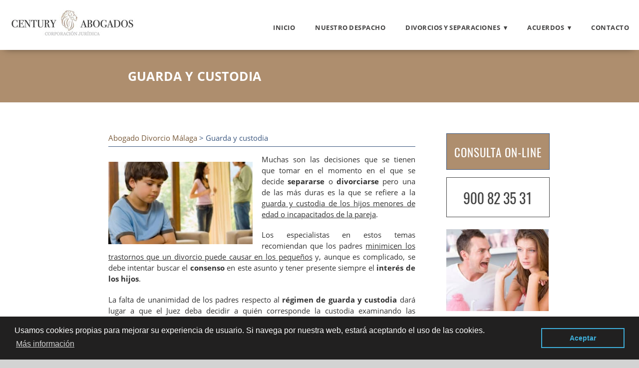

--- FILE ---
content_type: text/html; charset=UTF-8
request_url: https://www.divorciomalaga.es/guarda-y-custodia
body_size: 21792
content:
 
 
 

<!DOCTYPE HTML>
<html xmlns="https://www.w3.org/1999/xhtml"  lang="es" dir="ltr">
<head>
<!-- INCLUDE HEAD --><meta charset="UTF-8">
<meta name="viewport" content="width=device-width, initial-scale=1.0">
<meta name="MobileOptimized" content="width" />
<!-- INCLUDE COPYRIGHT 

AVISO DE COPYRIGHT DE SOCIALONCE MARKETING&INTERNET PARA TODOS LOS USUARIOS.
Queda rigurosamente prohibida, sin la autorización previa de SOCIALONCE MARKETING&INTERNET S.L. (titular del Copyright), 
bajo las sanciones establecidas por la legislación vigente, la reproducción total o parcial 
de su obra por cualquier medio o procedimiento,
digital o impreso, ya sea para uso personal o profesional.

FIN INCLUDE COPYRIGHT --><style> body {background-color: #D3D3D3;margin: 0px;-webkit-font-smoothing: antialiased;}a {text-decoration:none;color:#795a3a;}.posts-section a {color:#795a3a;}.posts-section a:hover {color: #787875;}.dark {color: #252525;}.container{height: auto;margin: auto;max-width: 100%;background: #f9f7f7;margin-top: 0;font-family: 'Open Sans', sans-serif;font-weight: 400;box-shadow: 0px 0px 10px rgba(0, 0, 0, 0.7);-moz-box-shadow: 0px 0px 10px rgba(0, 0, 0, 0.7);-webkit-box-shadow: 0px 0px 10px rgba(0, 0, 0, 0.7);}.container-white{height: auto;margin: auto;max-width: 100%;background: #fff;margin-top: 0;font-family: 'Open Sans', sans-serif;font-weight: 400;box-shadow: 0px 0px 10px rgba(0, 0, 0, 0.7);-moz-box-shadow: 0px 0px 10px rgba(0, 0, 0, 0.7);-webkit-box-shadow: 0px 0px 10px rgba(0, 0, 0, 0.7);}.i1 {color:#fff;font-size:20px;font-weight:bold;text-align:center;width:80%!important;max-width:30px;margin:auto;background:#3C5880;border-radius:50%;float:none;display:block;height:80%;max-height:23px;padding-top:7px;}.s2{width:14.6666%;margin:0 1% 0 1%;display:block;float:left;position:relative;text-align:center;}.s3{width:23%;margin:0 1% 0 1%;display:block;float:left;position:relative;}.s4{width:31.333%;margin:0 1% 0 1%;display:block;float:left;position:relative;}.s6{width:46%;margin:0 4% 0 0;display:block;float:left;position:relative;}.s6-map{width:46%;margin:0;display:block;float:right;position:relative;}.s9{width: 69%;margin: 0px 6% 0 0%;display: block;float: left;position: relative;font-size: 14.5px;line-height: 22px;}.s12{width:100%;margin:0 0 0 0;display:block;float:left;position:relative;}section{width:70%;margin: 40px 15% 0 15%;clear:both;float:left;}.section{width:70%;margin: 40px 15% 0 15%;clear:both;float:left;}section.last-section {padding-bottom: 60px;}.last-articles-section {margin-bottom: 40px;}.posts-section {margin: 0px 8%;width: 80%;float: left;clear: both;background:#fff;padding: 30px 2%;color: #313131;}.content{width:77%;margin:auto;}.content-main{width:97%;margin:auto;}.conten-t {padding:30px 5%;width:40%;margin:0;background:#222;height: 490px;}.conten-t2 {padding: 80px 4.5% 80px 5%;width:40%;margin:0;margin-left: 0.5%;background:#222;height: 270px;}.conten-title2 {color: #ffffff;font-size: 28px;background: none;text-align: left;font-family: 'Open Sans', sans-serif;text-transform: none;margin: 10px 0 20px 0;padding: 0px;font-weight: 500;line-height: 38px;}.conten-t2 p {color:#cccaca;padding-bottom: 15px;}.cien-t {width:50% ;margin:0;background:#222;height: 550px;}.tarjeta{background:#fff;margin:10px 0 20px 0;}.bloque-tarjeta{padding:20px 10%;}.extendido h2 {font-size: 32px!important;line-height: 42px;font-weight: 100;color: #583938;}.s9 ul li {padding: 20px 50px 20px 0px;border-bottom: 1px solid #d7d8d8;} .navigation {height: 100px;background: #fff;z-index:9999;box-shadow: 0 5px 15px -10px rgba(0, 0, 0, 0.8);}.fixed {position: fixed;top: 0;width: 100%;}.brand {position: absolute;padding-left: 20px;float: left;}.brand a img {max-height: 80px;max-width: 100%;padding-top: 0px;margin-top: 0;}.nav-container {max-width: 1300px;margin: 0 auto;padding-top: 20px;}nav {float: right;}nav ul {list-style: none;margin: 0;padding: 0;}nav ul li {position: relative;float: left;font-family: 'Open sans', sans-serif;text-transform: uppercase;font-size: 13px;font-weight: 600;letter-spacing: 0.5px;}nav ul li a {display: block;padding: 0 20px;line-height: 70px;color: #424141;text-decoration: none;}nav ul li a:hover{color: #ae8e6e;}nav ul li a:not(:only-child):after,nav ul li a:visited:not(:only-child):after {padding-left: 4px;content: " ▾";}nav ul li ul li {min-width: 320px;text-align: left;}nav ul li ul li a {padding: 15px;line-height: 20px;}.nav-dropdown {position: absolute;display: none;z-index: 1;margin-top: 10px;background: #fff;padding-top: 10px;padding-left: 8px;}.nav-mobile {display: none;position: absolute;top: 18px;right: 0;height: 70px;width: 70px;}@media only screen and (max-width: 1200px) {.nav-mobile {display: block;}nav {width: 100%;padding: 70px 0 15px;}nav ul {display: none;}nav ul li {float: none;}nav ul li a {padding: 15px;line-height: 20px;}nav ul li ul li a {padding-left: 30px;}.nav-dropdown {position: static;margin-top: 0px;padding-top: 0px;}ul.nav-list {padding-bottom: 15px;background: #fff;}}@media screen and (min-width: 1201px) {.nav-list {display: block!important;}}#nav-toggle {position: absolute;left: 18px;top: 22px;cursor: pointer;padding: 10px 35px 16px 0px;}#nav-toggle span,#nav-toggle span:before,#nav-toggle span:after {cursor: pointer;border-radius: 1px;height: 5px;width: 35px;background: #222;position: absolute;display: block;content: "";transition: all 300ms ease-in-out;}#nav-toggle span:before {top: -10px;}#nav-toggle span:after {bottom: -10px;}#nav-toggle.active span {background-color: transparent;}#nav-toggle.active span:before, #nav-toggle.active span:after {top: 0;}#nav-toggle.active span:before {transform: rotate(45deg);}#nav-toggle.active span:after {transform: rotate(-45deg);}.slider {width: 100%;margin: auto;overflow: hidden;min-height: 450px;background-color:#dddddd;background-image: url(https://www.divorciomalaga.es/img/fondo-web.jpg);}.slider-space {display: block;width: 100%!important;margin: 0;overflow: hidden;padding-top: 100px;}.slider-f{padding-top: 250px;width: 100%;margin: 0;height: 400px;padding-bottom: 50px;}#slider-text-center {max-width: 80%;margin: 0 auto;height: auto;}.elh1{font-size: 77px;color: #ffffff;text-align: center;font-weight: 500;line-height: 90px;margin: 0 auto;padding-bottom: 5px;text-shadow: 1px 5px 20px #232323;} .h2index {font-size: 32px!important; line-height: 42px; font-weight: 100; color: #583938; display: block; margin-block-start: 0.83em; margin-block-end: 0.83em; margin-inline-start: 0px; margin-inline-end: 0px;}.slogan{margin-top: 0px;font-size: 20px;color: #e08282;text-align: center;font-weight: 400;letter-spacing: 6px;text-transform: uppercase;padding-top: 10px;padding-bottom: 30px;} .icon-slider {padding-right: 8px;}.buttons-hero {width: 50%;margin: 0 auto;text-align: center;}.space-button {margin-right: 5%;}.slider-button, parallax-button {margin: 0 auto;text-align: center;} .s2 h3{font-size:15px;font-family: 'Open Sans', sans-serif;}.s2 h4{font-size:15px;font-family: 'Open Sans', sans-serif;}.s2 p{font-size:12px;text-align:left;}.s2 h1, .s2 h2, .s2 h3, .s2 h4{font-size: 18px;color: #333;font-family: 'Open Sans', sans-serif;text-align: left;font-weight: 400;padding-bottom: 3px;letter-spacing: 0.1px;line-height: 20px;}.s3 h1, .s3 h2, .s3 h3, .s3 h4{font-size: 20px;font-family: 'Open Sans', sans-serif;text-align: left;font-weight: 600;padding-bottom: 8px;letter-spacing: 0.1px;line-height: 26px;border-bottom: 1px solid #582927;}.s3 p{font-size: 13.4px;text-align: left;word-spacing: -1px;line-height: 20px;padding-bottom: 10px;height: 168px;overflow: hidden;}.s4 p{font-size: 13.4px;text-align: center;word-spacing: -1px;line-height: 20px;padding-bottom: 15px;width: 80%;margin: 0 auto;color: #404040;}.last-line-center{text-align-last: center;}.first-s3 {border-bottom: none!important;}.s4 h1, .s4 h2{color:#3C5880;font-family: 'Open Sans', sans-serif;padding-bottom:10px;}.last-articles {font-family: 'Open Sans', sans-serif;font-size: 22px!important;font-weight: 400!important;line-height: 26px!important;}.s6 p, ul li, .s12 p {font-size: 14.4px;text-align: justify;word-spacing: -1px;line-height: 24px;}.s9 ul {line-height:190%;}.s9 h2{color:#795a3a;font-family: 'Open Sans', sans-serif;text-transform: uppercase;}.s9 p{text-align: justify;font-family: 'Open Sans', sans-serif;font-weight: 400;font-size: 14.5px;line-height: 22px;padding-bottom: 5px;}.featured {color: #fff!important;background: #3C5880;padding: 15px 20px 15px 20px!important;margin: 0px 0px 10px 0px;}.p-contactar {color: #2f2f2f;font-family: 'Open Sans', sans-serif;margin: 20px 0 0px 0;letter-spacing: -0.2px;line-height: 28px;font-weight: bold;font-size: 22px;}.p-border {border-bottom: 1px dotted #939393;}.p-map {clear: both;margin-bottom: 30px;} .img-peq{width:100%;max-width:320px;height:170px;}.img-peq img{width:100%;}.img-sidebar img {width: 100%;}.img-sidebar img:hover{-webkit-filter: grayscale(100%);filter: grayscale(100%);}.img-peqx{width:100%;}.img-peqx:hover {-webkit-filter: grayscale(100%);filter: grayscale(100%);}.img-enanas{width:100%;max-width:200px;height:200px;}.img-enanas img{width:100%;}.img-inicio{width:100%;height:459.33px;}.img-inicio img{width:100%;}.img-entrada{width:100%;max-width:900px;max-height:400px;}.img-nueva{width:100%;max-height:265px;display: block;clear: none;margin: 20px 3% 35px 0;}.img-entrada img{width:100%;padding: 8px 0 8px 0;}.img-entrada-peq{width: 47% ;max-width: 350px;display: block;clear: none;margin:15px 3% 10px 0;float: left;}.img-peq-cuadrada{width:100%;max-width:320px;height:320px;}.img-peq-cuadrada img{width: 100%;border-bottom: 8px solid #3C5880;border-top-right-radius: 10px;border-top-left-radius: 10px;}.img-peq-cuadrada img:hover{-webkit-filter: grayscale(100%);filter: grayscale(100%);}.img-med{width:100%;max-width:450px;height:250px;}.img-med img{width:100%;}.img-peq-alargada{width:100%;max-width:640px;height:320px;}.img-peq-alargada img{width:100%;-webkit-border-radius: 15px;-moz-border-radius: 15px;border-radius: 15px;}.img-t{width:100%;height: 550px;overflow:hidden;}.img-t img{width:auto;height: 100%;}.img-inicio{width:100%;height: 430px;overflow:hidden;} .img-inicio img{width:auto;height: 100%;}.img-full-entrada {width: 100%;-webkit-border-radius: 15px;-moz-border-radius: 15px;border-radius: 15px;}.img-full-entrada:hover {-webkit-filter: grayscale(100%);filter: grayscale(100%);}.img-presupuesto {width:100%;}.img-presupuesto:hover{-webkit-filter: grayscale(100%);filter: grayscale(100%);}.tituloentrada {color: #ffffff;font-family: 'Open Sans', sans-serif;text-transform: uppercase;width: 80%;letter-spacing: 0.2px;margin-top: 100px;background-color: #ae8e6e;padding: 35px 0 35px 20%;font-weight: 600;font-size: 25px;line-height: 35px;}#latest-posts {padding-top: 12px;margin-top: 12px;}#latest-posts a {border-bottom: 0px dotted #ADABAB;font-family: 'Open Sans', sans-serif;letter-spacing: 0.2px;font-weight: 400;padding-top: 0px;padding-bottom: 2px;color: #000000;text-decoration: none;padding-right: 10px;background: url(https://www.divorciomalaga.es/img/arrow1.png) no-repeat;padding-left: 30px;background-position: 0%,left;}#latest-posts a:hover {color: #333333;}.blog-posts-list {width: 100%;margin-left: 0px;padding-left: 0px;list-style-type: none;}.blog-posts {letter-spacing: 0.2px;font-weight: 700;}.blog-posts h2 {border-bottom: 0px;}ul.blog-posts-list li {padding: 0px;}ul.blog-posts-list li a {text-decoration: none;color: #424242;background: url(https://www.divorciomalaga.es/img/arrow.png) no-repeat;padding-left: 30px;background-position: 0%,left;font-size: 15px;line-height: 20px;}.blog-posts-list li a:hover {color: #3C5880;}  .parpadeo {animation-name: parpadeo;animation-duration: 1s;animation-timing-function: linear;animation-iteration-count: infinite;-webkit-animation-name:parpadeo;-webkit-animation-duration: 1.3s;-webkit-animation-timing-function: linear;-webkit-animation-iteration-count: infinite;}@-moz-keyframes parpadeo {0% {opacity: 1.0;} 50% {opacity: 0.0;} 100% {opacity: 1.0;} }@-webkit-keyframes parpadeo {0% {opacity: 1.0;} 50% {opacity: 0.0;} 100% {opacity: 1.0;} }@keyframes parpadeo {0% {opacity: 1.0;} 50% {opacity: 0.0;} 100% {opacity: 1.0;} } .hvr-bounce-to-right {display: inline-block;vertical-align: middle;-webkit-transform: translateZ(0);transform: translateZ(0);box-shadow: 0 0 1px rgba(0, 0, 0, 0);-webkit-backface-visibility: hidden;backface-visibility: hidden;-moz-osx-font-smoothing: grayscale;position: relative;-webkit-transition-property: color;transition-property: color;-webkit-transition-duration: 0.5s;transition-duration: 0.5s;background: none;width: 100%;padding: 20px 0 17px 0;font-family: 'Oswald', sans-serif;text-transform: uppercase;font-size: 28px;text-align: center;text-decoration: none;border: 1px solid #464646;color: #464646!important;margin-bottom: 4px;}.hvr-bounce-to-right:before {content: "";position: absolute;z-index: -1;top: 0;left: 0;right: 0;bottom: 0;background: #464646 url(img/icon-telefono.png) no-repeat;background-position: 5% center;-webkit-transform: scaleX(0);transform: scaleX(0);-webkit-transform-origin: 0 50%;transform-origin: 0 50%;-webkit-transition-property: transform;transition-property: transform;-webkit-transition-duration: 0.5s;transition-duration: 0.5s;-webkit-transition-timing-function: ease-out;transition-timing-function: ease-out;}.hvr-bounce-to-right:hover, .hvr-bounce-to-right:focus, .hvr-bounce-to-right:active {color: #fff!important;}.hvr-bounce-to-right:hover:before, .hvr-bounce-to-right:focus:before, .hvr-bounce-to-right:active:before {-webkit-transform: scaleX(1);transform: scaleX(1);-webkit-transition-timing-function: cubic-bezier(0.52, 1.64, 0.37, 0.66);transition-timing-function: cubic-bezier(0.52, 1.64, 0.37, 0.66);} .hvr-rectangle-out {display: inline-block;vertical-align: middle;-webkit-transform: translateZ(0);transform: translateZ(0);-webkit-backface-visibility: hidden;backface-visibility: hidden;-moz-osx-font-smoothing: grayscale;position: relative;background: none;-webkit-transition-property: color;transition-property: color;-webkit-transition-duration: 0.3s;transition-duration: 0.3s;width: 45%;padding: 20px 0 17px 0;font-family: 'Oswald', sans-serif;text-transform: uppercase;color: #fff!important;font-size: 23px;letter-spacing: 1px;text-align: center;text-decoration: none;margin-top: 10px;border: 1px solid #fff;}.hvr-rectangle-out:before {content: "";position: absolute;z-index: -1;top: 0;left: 0;right: 0;bottom: 0;background: #fff;-webkit-transform: scale(0);transform: scale(0);-webkit-transition-property: transform;transition-property: transform;-webkit-transition-duration: 0.3s;transition-duration: 0.3s;-webkit-transition-timing-function: ease-out;transition-timing-function: ease-out;}.hvr-rectangle-out:hover, .hvr-rectangle-out:focus, .hvr-rectangle-out:active {color: #3C5880!important;}.hvr-rectangle-out:hover:before, .hvr-rectangle-out:focus:before, .hvr-rectangle-out:active:before {-webkit-transform: scale(1);transform: scale(1);}.hvr-rectangle-out-2 {display: inline-block;vertical-align: middle;-webkit-transform: translateZ(0);transform: translateZ(0);-webkit-backface-visibility: hidden;backface-visibility: hidden;-moz-osx-font-smoothing: grayscale;position: relative;background: #582927;-webkit-transition-property: color;transition-property: color;-webkit-transition-duration: 0.3s;transition-duration: 0.3s;width: 30%;padding: 20px 0 17px 0;font-family: 'Oswald', sans-serif;text-transform: uppercase;color: #fff!important;font-size: 23px;letter-spacing: 1px;text-align: center;text-decoration: none;margin-top: 40px;}.hvr-rectangle-out-2:before {content: "";position: absolute;z-index: -1;top: 0;left: 0;right: 0;bottom: 0;background: #fff;-webkit-transform: scale(0);transform: scale(0);-webkit-transition-property: transform;transition-property: transform;-webkit-transition-duration: 0.3s;transition-duration: 0.3s;-webkit-transition-timing-function: ease-out;transition-timing-function: ease-out;}.hvr-rectangle-out-2:hover, .hvr-rectangle-out-2:focus, .hvr-rectangle-out-2:active {color: #3C5880!important;}.hvr-rectangle-out-2:hover:before, .hvr-rectangle-out-2:focus:before, .hvr-rectangle-out-2:active:before {-webkit-transform: scale(1);transform: scale(1);} .hvr-rectangle-out-3 {display: inline-block;vertical-align: middle;-webkit-transform: translateZ(0);transform: translateZ(0);-webkit-backface-visibility: hidden;backface-visibility: hidden;-moz-osx-font-smoothing: grayscale;position: relative;background: #ae8e6e;-webkit-transition-property: color;transition-property: color;-webkit-transition-duration: 0.3s;transition-duration: 0.3s;width: 100%;padding: 20px 0 17px 0;font-family: 'Oswald', sans-serif;text-transform: uppercase;color: #fff!important;font-size: 23px;letter-spacing: 1px;text-align: center;text-decoration: none;margin: 15px 0px;border: 1px solid #3C5880;}.hvr-rectangle-out-3:before {content: "";position: absolute;z-index: -1;top: 0;left: 0;right: 0;bottom: 0;-webkit-transform: scale(0);transform: scale(0);-webkit-transition-property: transform;transition-property: transform;-webkit-transition-duration: 0.3s;transition-duration: 0.3s;-webkit-transition-timing-function: ease-out;transition-timing-function: ease-out;}.hvr-rectangle-out-3:hover, .hvr-rectangle-out-3:focus, .hvr-rectangle-out-3:active {color: #fff!important;background: #313131!important;border: 1px solid #313131!important;}.hvr-rectangle-out-3:hover:before, .hvr-rectangle-out-3:focus:before, .hvr-rectangle-out-3:active:before {-webkit-transform: scale(1);transform: scale(1);} .hvr-rectangle-menu {display: inline-block;-webkit-transform: translateZ(0);transform: translateZ(0);-webkit-backface-visibility: hidden;backface-visibility: hidden;-moz-osx-font-smoothing: grayscale;position: relative;-webkit-transition-property: color;transition-property: color;-webkit-transition-duration: 0.3s;transition-duration: 0.3s;width: 100%;padding: 18px 0 10px 0;font-family: 'Open Sans', sans-serif;text-transform: uppercase;text-decoration: none;margin-bottom: 10px;}div.effects-buttons a.hvr-rectangle-menu:nth-child(odd){background:#eee;}div.effects-buttons a.hvr-rectangle-menu:nth-child(even){background: #ddd;}.hvr-rectangle-menu:before {content: "";position: absolute;z-index: -1;top: 0;left: 0;right: 0;bottom: 0;background: #bbb;-webkit-transform: scale(0);transform: scale(0);-webkit-transition-property: transform;transition-property: transform;-webkit-transition-duration: 0.3s;transition-duration: 0.3s;-webkit-transition-timing-function: ease-out;transition-timing-function: ease-out;}.hvr-rectangle-menu:hover, .hvr-rectangle-menu:focus, .hvr-rectangle-menu:active {color: #3C5880!important;}.hvr-rectangle-menu:hover:before, .hvr-rectangle-menu:focus:before, .hvr-rectangle-menu:active:before {-webkit-transform: scale(1);transform: scale(1);}.hvr-rectangle-menu div{margin-left:20px;display:block;} .banner-image-background {display: flex;width:100%!important;margin:-22px 0 0 0!important;}.inicio {margin: 40px 15% 30px 15%;}.cien {display: block;width:100%!important;margin:0;overflow:hidden;}.cien h2{color: #fff;font-size: 40px;background: none;text-align: left;font-family: 'Open Sans', sans-serif;text-transform: none;margin: 5px 0 10px 0;padding: 25px 0;font-weight: 400;line-height: 48px;}.cien h3{color: #d6d5d5;font-size: 17px;text-align: left;font-family: 'Open Sans', sans-serif;font-weight: 500;}.cien h3 span{margin-right: 15px;font-size:22px;font-weight:800;color:#ae8e6e;}.cien p{color:#9e9e9e;}.dark-background {background: #2d2d2d!important;}.mini {width: 50%;margin:auto;margin-top: 15px;padding: 20px 0 17px 0;font-family: 'Open Sans', sans-serif;text-transform: uppercase;color: #ffffff!important;font-size: 18px;letter-spacing: 1px;text-align: center;text-decoration: none;}.sbanner{width:50%;padding:20px 25% 50px 25%;margin: 0px auto 20px auto;display:block;float:left;position:relative;background-color:#222;background-image: url(https://www.divorciomalaga.es/img/fondo-largo.jpg);text-align:center;}.sbanner-alternative{width:100%;padding:20px 0 20px 0;margin: 20px auto 10px auto;display:block;float:left;position:relative;background-color:#3C5880;background-image: url(https://www.divorciomalaga.es/img/banner-alternative.gif);text-align:center;}.sbannerio{color: #fff;font-size: 38px;font-weight: 600;line-height: 48px;padding-bottom: 20px;margin: 20px 0 0 0;font-family: 'Open Sans', sans-serif;}.sbanner-alternative h2{color:#fff;font-size:40px;margin-bottom:0;font-family: 'Open Sans', sans-serif;}.sbanner span, .sbanner-alternative span, .sbanner span, .sbanner-alternative span{color: #e0827b;font-size: 20px;font-weight: 400;font-family: 'Open Sans', sans-serif;margin: 0 auto;padding: 5px 0 20px 0;text-transform: uppercase;} .button-more-information {margin-top: 20px;height: 32px;text-align: left;}.button-telephone {margin-top: 20px;height: 32px;text-align: center;}.more-information {color: #fff;background: #ae8e6e;padding: 5px 10px 5px 10px;border-radius: 3px;font-family: 'Open Sans', sans-serif;font-size: 14px;font-weight: 400;text-decoration: none;letter-spacing: 0.5px;}.more-information:hover {color: #fff;background: #9e9e9e;}.telefonillo {color: #fff;background: #3C5880;padding: 5px 13px 5px 13px;border-radius: 3px;font-family: 'Open Sans', sans-serif;font-size: 24px;font-weight: 600;text-transform: uppercase;text-decoration: none;letter-spacing: 0.5px;}.telefonillo:hover {color: #fff;background: #2d2d2d;}.boton-circulos {padding-top: 8px;}  h2.h2lateral{font-size:18px;}.sidebar-right {}.sidebar-right p {height: auto!important;}ul.sidebar-list {width: 94%;text-align: left;margin: 0;padding: 0 0 0 6%;}.sidebar-list li {color: #ADABAB;border-bottom: 1px dotted #ADABAB;font-size: 17px;line-height: 22px;font-family: 'Open Sans', sans-serif;letter-spacing: 0.2px;font-weight: 400;padding-top: 5px;padding-bottom: 5px;list-style-type: square;}.sidebar-list li h3, .sidebar-list li h4 {text-align:left;border-bottom: 0px dotted #ADABAB;color: #ADABAB;font-size: 17px;font-family: 'Open Sans', sans-serif;font-weight: 400;padding-bottom: 1px;line-height: 1px;display:inline;}.sidebar-list li a {color: #333333;text-decoration: none;}.sidebar-list li a:hover {color: #3C5880;}.sidebar-right h2 {border-bottom: 1px dotted #3C5880;padding-bottom: 5px;margin-bottom: 5px;} .iconos-h2 {width:100%;float:left;display:block;}.effects-buttons h3 {font-size: 14px!important;color: #ae8e6e!important;text-align: left!important;margin: auto;font-weight: 500!important;border-bottom: none!important;}.effects-buttons h3:hover{color: #313131!important;}.effects-buttons p {font-size: 14px!important;color: #ae8e6e!important;text-align: left!important;margin: auto;font-weight: 500!important;border-bottom: none!important;}.effects-buttons p:hover{color: #313131!important;}.effects-buttons i{margin-right: 7px;float: left;margin-top: 5px;font-size: 16px;} footer {width: 76%;clear: both;background: #222;padding-left: 12%;padding-top: 80px;padding-bottom: 20px;padding-right: 12%;}footer h3 {text-align: center;color: #d4d2d2;font-family: 'Open Sans', sans-serif;text-transform: uppercase;font-weight: 300;font-size: 30px;margin-top: -10px;line-height: 40px;letter-spacing: 8px;padding-bottom: 20px;}footer .s3 h2 {color:#e2980a;font-family: 'Open Sans', sans-serif;text-transform: uppercase;}footer .s3 p {color: #d8d8d8;padding-top: 0px;margin-top: -14px;text-align: center;}footer .s3 h3 {color: #ffffff;letter-spacing: 0.5px;}footer .s3 h4 {color: #d2d0d0;letter-spacing: 0.5px;text-align: center;font-weight: 500;font-size: 16px;line-height: 26px;text-transform: uppercase;}#credits {width: 100%;text-align: center;padding-top: 30px;clear: both;}#credits a img{margin:10px;}address {color: #fffcfc;font-family: 'Open Sans', sans-serif;font-weight: 300;font-style: normal;font-size: 14px;}footer a {color: #ae8e6e;font-weight: 400;}footer a:hover {color: #fff;}.tlf-footer {font-size: 22px;font-weight: 700;letter-spacing: 0.5px;}  .go-top {position: fixed;bottom: 2em;right: 2em;text-decoration: none;color: #fff;font-size: 12px;padding: 1em;display: none;width: 40px;height: 40px;-moz-border-radius: 50%;-webkit-border-radius: 50%;border-radius: 50%;text-indent: -9999px;background: rgba(0, 0, 0, 0.3) url(https://www.divorciomalaga.es/img/up.png) no-repeat;background-position: center;}.go-top:hover {background-color: rgba(0, 0, 0, 0.6);}  .view {width: 100%;height: 200px;float: left;overflow: hidden;position: relative;text-align: center;cursor: pointer;margin: 20px 0 20px 0;}.view .mask, .view .content {width: 100%;height: 200px;position: absolute;overflow: hidden;top: 0;left: 0;}.view img {display: block;position: relative;width: 100%;}.view h2 {text-transform: uppercase;color: #fff;text-align: center;position: relative;font-size: 17px;padding: 5px;background: rgba(0, 0, 0, 0.8);}.view p {font-family: 'Oswald', sans-serif;font-style: normal;font-size: 14px;position: relative;padding: 0 10px 15px 10px;text-align: center;margin: 10px auto;height: auto;}.view a.info {display: inline-block;text-decoration: none;padding: 7px 14px;background: #ae8e6e!important;color: #fff;text-transform: uppercase;font-family: 'Oswald', sans-serif;font-size: 14px;}.view a.info:hover {box-shadow: 0 0 5px #474646!important;background: #636262!important;}.view-tenth img {transform: scaleY(1);transition: all 0.7s ease-in-out;}.view-tenth .mask {background-color: rgba(175, 174, 173, 0.3); transition: all 0.5s linear;opacity: 0;}.view-tenth h2{border-bottom: 1px solid rgba(0, 0, 0, 0.3);background: transparent;margin: 10px 10px 0px 10px;transform: scale(0);color: #333;transition: all 0.5s linear;opacity: 0;}.view-tenth p {color: #333;opacity: 0;transform: scale(0);transition: all 0.5s linear;}.view-tenth a.info {opacity: 0;transform: scale(0);transition: all 0.5s linear;}.view-tenth:hover img {transform: scale(10);opacity: 0;}.view-tenth:hover .mask {opacity: 1;} .view-tenth:hover h2, .view-tenth:hover p, .view-tenth:hover a.info {transform: scale(1);opacity: 1;} .parallax{background-color: #fff;width: 100%;padding: 20px 0 120px 0;display: block;margin: 0;clear: both;float: left;text-align: center;height: auto;}.head-parallax {color: #313131;font-family: 'Open Sans', sans-serif;font-size: 55px;font-weight: 400;padding: 5px 0 0 0;margin: auto;letter-spacing: -1px;line-height: 65px;max-width: 90%;}.cirulos-h3 {color: #3C5880;font-family: 'Open Sans', sans-serif;font-size: 25px;font-weight: 100;padding: 5px 0 50px 0;margin: auto;letter-spacing: -1px;line-height: 32px;max-width: 90%;}.img-parallax {height: 242px;width: 242px;-moz-border-radius: 50%;-webkit-border-radius: 50%;border-radius: 50%;overflow: hidden;z-index: 11;position: relative;margin:auto;}.img-parallax2 {height: 310px;width: 310px;-moz-border-radius: 50%;-webkit-border-radius: 50%;border-radius: 50%;overflow: hidden;z-index: 11;position: relative;margin: 25px auto 0px auto;}.down-70 {top:70px;}.img-parallax img {width:100%;}.content-parallax-h3 {color: #313131;font-size: 25px;font-weight: 400;font-family: 'Open Sans', sans-serif;border-bottom: 1px dotted #3C5880;padding-bottom: 2px;max-width: 80%;margin: auto;text-transform: uppercase;letter-spacing: -1px;}.content-parallax-p {padding: 10px 0 20px 0;line-height: 20px;color: #3f4040;max-width: 80%;text-align: center;margin: auto;font-size: 15px;}.elh2{color: #582927;font-family: 'Open Sans', sans-serif;padding-top: 10px;display: block;-webkit-margin-before: 0.83em;-webkit-margin-after: 0.53em;-webkit-margin-start: 0px;-webkit-margin-end: 0px;font-weight: 600;text-transform: uppercase;font-size: 20px;clear: both;}.separator {background-color: #3C5880;width: 15%;height: 4px;margin: 0 auto 13px auto;}@keyframes animationFrames{0% {transform: translate(-500px,0px) scaleY(1.00) ;}100% {transform: translate(0px,0px) scaleY(1.00) ;}}@-moz-keyframes animationFrames{0% {-moz-transform: translate(-500px,0px) scaleY(1.00) ;}100% {-moz-transform: translate(0px,0px) scaleY(1.00) ;}}@-webkit-keyframes animationFrames {0% {-webkit-transform: translate(-500px,0px) scaleY(1.00) ;}100% {-webkit-transform: translate(0px,0px) scaleY(1.00) ;}}@-o-keyframes animationFrames {0% {-o-transform: translate(-500px,0px) scaleY(1.00) ;}100% {-o-transform: translate(0px,0px) scaleY(1.00) ;}}@-ms-keyframes animationFrames {0% {-ms-transform: translate(-500px,0px) scaleY(1.00) ;}100% {-ms-transform: translate(0px,0px) scaleY(1.00) ;}}.animated {-webkit-animation-duration: 1s;animation-duration: 1s;-webkit-animation-fill-mode: both;animation-fill-mode: both;}.animated.infinite {-webkit-animation-iteration-count: infinite;animation-iteration-count: infinite;}.animated.hinge {-webkit-animation-duration: 2s;animation-duration: 2s;}.animated.flipOutX,.animated.flipOutY,.animated.bounceIn,.animated.bounceOut {-webkit-animation-duration: .75s;animation-duration: .75s;}@media screen and (max-width: 768px) {.wow{animation-name: none!important;visibility: visible!important;}#chat{display:none!important;}}.fadeInDown {-webkit-animation-name: fadeInDown; animation-name: fadeInDown;}@-webkit-keyframes fadeInDownBig {from {opacity: 0;-webkit-transform: translate3d(0, -2000px, 0);transform: translate3d(0, -2000px, 0);}to {opacity: 1;-webkit-transform: none;transform: none;}}@keyframes fadeInDownBig {from {opacity: 0;-webkit-transform: translate3d(0, -2000px, 0);transform: translate3d(0, -2000px, 0);}to {opacity: 1;-webkit-transform: none;transform: none;}}.fadeInDownBig {-webkit-animation-name: fadeInDownBig;animation-name: fadeInDownBig;}@-webkit-keyframes fadeInLeft {from {opacity: 0.5;-webkit-transform: translate3d(-100%, 0, 0);transform: translate3d(-100%, 0, 0);}to {opacity: 1;-webkit-transform: none;transform: none;}}@keyframes fadeInLeft {from {opacity: 0;-webkit-transform: translate3d(-100%, 0, 0);transform: translate3d(-100%, 0, 0);}to {opacity: 1;-webkit-transform: none;transform: none;}}.fadeInLeft {-webkit-animation-name: fadeInLeft;animation-name: fadeInLeft;}@-webkit-keyframes fadeInLeftBig {from {opacity: 0;-webkit-transform: translate3d(-2000px, 0, 0);transform: translate3d(-2000px, 0, 0);}to {opacity: 1;-webkit-transform: none;transform: none;}}@keyframes fadeInLeftBig {from {opacity: 0;-webkit-transform: translate3d(-2000px, 0, 0);transform: translate3d(-2000px, 0, 0);}to {opacity: 1;-webkit-transform: none;transform: none;}}.fadeInLeftBig {-webkit-animation-name: fadeInLeftBig;animation-name: fadeInLeftBig;}@-webkit-keyframes fadeInRight {from {opacity: 0;-webkit-transform: translate3d(100%, 0, 0);transform: translate3d(100%, 0, 0);}to {opacity: 1;-webkit-transform: none;transform: none;}}@keyframes fadeInRight {from {opacity: 0;-webkit-transform: translate3d(100%, 0, 0);transform: translate3d(100%, 0, 0);}to {opacity: 1;-webkit-transform: none;transform: none;}}.fadeInRight {-webkit-animation-name: fadeInRight;animation-name: fadeInRight;}@-webkit-keyframes fadeInRightBig {from {opacity: 0;-webkit-transform: translate3d(2000px, 0, 0);transform: translate3d(2000px, 0, 0);}to {opacity: 1;-webkit-transform: none;transform: none;}}@keyframes fadeInRightBig {from {opacity: 0;-webkit-transform: translate3d(2000px, 0, 0);transform: translate3d(2000px, 0, 0);}to {opacity: 1;-webkit-transform: none;transform: none;}}.fadeInRightBig {-webkit-animation-name: fadeInRightBig;animation-name: fadeInRightBig;}@-webkit-keyframes fadeInUp {from {opacity: 0;-webkit-transform: translate3d(0, 100%, 0);transform: translate3d(0, 100%, 0);}to {opacity: 1;-webkit-transform: none;transform: none;}}@keyframes fadeInUp {from {opacity: 0;-webkit-transform: translate3d(0, 100%, 0);transform: translate3d(0, 100%, 0);}to {opacity: 1;-webkit-transform: none;transform: none;}}.fadeInUp {-webkit-animation-name: fadeInUp;animation-name: fadeInUp;}@-webkit-keyframes fadeInUpBig {from {opacity: 0;-webkit-transform: translate3d(0, 2000px, 0);transform: translate3d(0, 2000px, 0);}to {opacity: 1;-webkit-transform: none;transform: none;}}@keyframes fadeInUpBig {from {opacity: 0;-webkit-transform: translate3d(0, 2000px, 0);transform: translate3d(0, 2000px, 0);}to {opacity: 1;-webkit-transform: none;transform: none;}}.fadeInUpBig {-webkit-animation-name: fadeInUpBig;animation-name: fadeInUpBig;}@keyframes bounce {from, 20%, 53%, 80%, to {-webkit-animation-timing-function: cubic-bezier(0.215, 0.610, 0.355, 1.000);animation-timing-function: cubic-bezier(0.215, 0.610, 0.355, 1.000);-webkit-transform: translate3d(0,0,0);transform: translate3d(0,0,0);}40%, 43% {-webkit-animation-timing-function: cubic-bezier(0.755, 0.050, 0.855, 0.060);animation-timing-function: cubic-bezier(0.755, 0.050, 0.855, 0.060);-webkit-transform: translate3d(0, -30px, 0);transform: translate3d(0, -30px, 0);}70% {-webkit-animation-timing-function: cubic-bezier(0.755, 0.050, 0.855, 0.060);animation-timing-function: cubic-bezier(0.755, 0.050, 0.855, 0.060);-webkit-transform: translate3d(0, -15px, 0);transform: translate3d(0, -15px, 0);}90% {-webkit-transform: translate3d(0,-4px,0);transform: translate3d(0,-4px,0);}}.bounce {-webkit-animation-name: bounce;animation-name: bounce;-webkit-transform-origin: center bottom;transform-origin: center bottom;}@-webkit-keyframes bounceIn {from, 20%, 40%, 60%, 80%, to {-webkit-animation-timing-function: cubic-bezier(0.215, 0.610, 0.355, 1.000);animation-timing-function: cubic-bezier(0.215, 0.610, 0.355, 1.000);}0% {opacity: 0;-webkit-transform: scale3d(.3, .3, .3);transform: scale3d(.3, .3, .3);}20% {-webkit-transform: scale3d(1.1, 1.1, 1.1);transform: scale3d(1.1, 1.1, 1.1);}40% {-webkit-transform: scale3d(.9, .9, .9);transform: scale3d(.9, .9, .9);}60% {opacity: 1;-webkit-transform: scale3d(1.03, 1.03, 1.03);transform: scale3d(1.03, 1.03, 1.03);}80% {-webkit-transform: scale3d(.97, .97, .97);transform: scale3d(.97, .97, .97);}to {opacity: 1;-webkit-transform: scale3d(1, 1, 1);transform: scale3d(1, 1, 1);}}@keyframes bounceIn {from, 20%, 40%, 60%, 80%, to {-webkit-animation-timing-function: cubic-bezier(0.215, 0.610, 0.355, 1.000);animation-timing-function: cubic-bezier(0.215, 0.610, 0.355, 1.000);}0% {opacity: 0;-webkit-transform: scale3d(.3, .3, .3);transform: scale3d(.3, .3, .3);}20% {-webkit-transform: scale3d(1.1, 1.1, 1.1);transform: scale3d(1.1, 1.1, 1.1);}40% {-webkit-transform: scale3d(.9, .9, .9);transform: scale3d(.9, .9, .9);}60% {opacity: 1;-webkit-transform: scale3d(1.03, 1.03, 1.03);transform: scale3d(1.03, 1.03, 1.03);}80% {-webkit-transform: scale3d(.97, .97, .97);transform: scale3d(.97, .97, .97);}to {opacity: 1;-webkit-transform: scale3d(1, 1, 1);transform: scale3d(1, 1, 1);}}.bounceIn {-webkit-animation-name: bounceIn;animation-name: bounceIn;}@keyframes flipInY {from {-webkit-transform: perspective(400px) rotate3d(0, 1, 0, 90deg);transform: perspective(400px) rotate3d(0, 1, 0, 90deg);-webkit-animation-timing-function: ease-in;animation-timing-function: ease-in;opacity: 0;}40% {-webkit-transform: perspective(400px) rotate3d(0, 1, 0, -20deg);transform: perspective(400px) rotate3d(0, 1, 0, -20deg);-webkit-animation-timing-function: ease-in;animation-timing-function: ease-in;}60% {-webkit-transform: perspective(400px) rotate3d(0, 1, 0, 10deg);transform: perspective(400px) rotate3d(0, 1, 0, 10deg);opacity: 1;}80% {-webkit-transform: perspective(400px) rotate3d(0, 1, 0, -5deg);transform: perspective(400px) rotate3d(0, 1, 0, -5deg);}to {-webkit-transform: perspective(400px);transform: perspective(400px);}}.flipInY {-webkit-backface-visibility: visible!important;backface-visibility: visible!important;-webkit-animation-name: flipInY;animation-name: flipInY;}.global_scroll_1 {height: 100px;width: 99.7%;border: 1px solid #ddd;background: #ffffff;overflow-y: scroll;}.mensajes_scroll_1 {height: auto;}.texto_scroll_1 {padding:4px;background:#fff;border-bottom: 1px solid #ddd;}.texto_scroll_1 h3 {border-bottom: 0px solid #ddd;padding:0 0 0 0;margin:0 0 0 0;}.texto_scroll_1 a{border-bottom:0px;}.global_scroll_2 {height: 900px;width: 99.7%;border: 0px solid #ddd;background: #ffffff;overflow-y: scroll;}.mensajes_scroll_2 {height: auto;}.texto_scroll_2 {padding:4px;background:#fff;}.texto_scroll_2 h2 {padding-top:0px;background:#fff;border-bottom: 1px solid #ddd;}.global_scroll_3 {height: 800px;width: 99.7%;border: 0px solid #ddd;background: #ffffff;overflow-y: scroll;}.mensajes_scroll_3 {height: auto;}.texto_scroll_3 {padding:4px;background:#fff;}.texto_scroll_3 h3 {padding-top:0px;background:#fff;border-bottom: 1px solid #ddd;}.cc-window{opacity:1;transition:opacity 1s ease}.cc-window.cc-invisible{opacity:0}.cc-animate.cc-revoke{transition:transform 1s ease}.cc-animate.cc-revoke.cc-top{transform:translateY(-2em)}.cc-animate.cc-revoke.cc-bottom{transform:translateY(2em)}.cc-animate.cc-revoke.cc-active.cc-bottom,.cc-animate.cc-revoke.cc-active.cc-top,.cc-revoke:hover{transform:translateY(0)}.cc-grower{max-height:0;overflow:hidden;transition:max-height 1s}.cc-link,.cc-revoke:hover{text-decoration:underline}.cc-revoke,.cc-window{position:fixed;overflow:hidden;box-sizing:border-box;font-family:Helvetica,Calibri,Arial,sans-serif;font-size:16px;line-height:1.5em;display:-ms-flexbox;display:flex;-ms-flex-wrap:nowrap;flex-wrap:nowrap;z-index:9999}.cc-window.cc-static{position:static}.cc-window.cc-floating{padding:2em;max-width:24em;-ms-flex-direction:column;flex-direction:column}.cc-window.cc-banner{padding:1em 1.8em;width:100%;-ms-flex-direction:row;flex-direction:row}.cc-revoke{padding:.5em}.cc-header{font-size:18px;font-weight:700}.cc-btn,.cc-close,.cc-link,.cc-revoke{cursor:pointer}.cc-link{opacity:.8;display:inline-block;padding:.2em}.cc-link:hover{opacity:1}.cc-link:active,.cc-link:visited{color:initial}.cc-btn{display:block;padding:.4em .8em;font-size:.9em;font-weight:700;border-width:2px;border-style:solid;text-align:center;white-space:nowrap}.cc-banner .cc-btn:last-child{min-width:140px}.cc-highlight .cc-btn:first-child{background-color:transparent;border-color:transparent}.cc-highlight .cc-btn:first-child:focus,.cc-highlight .cc-btn:first-child:hover{background-color:transparent;text-decoration:underline}.cc-close{display:block;position:absolute;top:.5em;right:.5em;font-size:1.6em;opacity:.9;line-height:.75}.cc-close:focus,.cc-close:hover{opacity:1}.cc-revoke.cc-top{top:0;left:3em;border-bottom-left-radius:.5em;border-bottom-right-radius:.5em}.cc-revoke.cc-bottom{bottom:0;left:3em;border-top-left-radius:.5em;border-top-right-radius:.5em}.cc-revoke.cc-left{left:3em;right:unset}.cc-revoke.cc-right{right:3em;left:unset}.cc-top{top:1em}.cc-left{left:1em}.cc-right{right:1em}.cc-bottom{bottom:1em}.cc-floating>.cc-link{margin-bottom:1em}.cc-floating .cc-message{display:block;margin-bottom:1em}.cc-window.cc-floating .cc-compliance{-ms-flex:1;flex:1}.cc-window.cc-banner{-ms-flex-align:center;align-items:center}.cc-banner.cc-top{left:0;right:0;top:0}.cc-banner.cc-bottom{left:0;right:0;bottom:0}.cc-banner .cc-message{-ms-flex:1;flex:1}.cc-compliance{display:-ms-flexbox;display:flex;-ms-flex-align:center;align-items:center;-ms-flex-line-pack:justify;align-content:space-between}.cc-compliance>.cc-btn{-ms-flex:1;flex:1}.cc-btn+.cc-btn{margin-left:.5em}@media print{.cc-revoke,.cc-window{display:none}}@media screen and (max-width:900px){.cc-btn{white-space:normal}}@media screen and (max-width:414px) and (orientation:portrait),screen and (max-width:736px) and (orientation:landscape){.cc-window.cc-top{top:0}.cc-window.cc-bottom{bottom:0}.cc-window.cc-banner,.cc-window.cc-left,.cc-window.cc-right{left:0;right:0}.cc-window.cc-banner{-ms-flex-direction:column;flex-direction:column}.cc-window.cc-banner .cc-compliance{-ms-flex:1;flex:1}.cc-window.cc-floating{max-width:none}.cc-window .cc-message{margin-bottom:1em}.cc-window.cc-banner{-ms-flex-align:unset;align-items:unset}}.cc-floating.cc-theme-classic{padding:1.2em;border-radius:5px}.cc-floating.cc-type-info.cc-theme-classic .cc-compliance{text-align:center;display:inline;-ms-flex:none;flex:none}.cc-theme-classic .cc-btn{border-radius:5px}.cc-theme-classic .cc-btn:last-child{min-width:140px}.cc-floating.cc-type-info.cc-theme-classic .cc-btn{display:inline-block}.cc-theme-edgeless.cc-window{padding:0}.cc-floating.cc-theme-edgeless .cc-message{margin:2em 2em 1.5em}.cc-banner.cc-theme-edgeless .cc-btn{margin:0;padding:.8em 1.8em;height:100%}.cc-banner.cc-theme-edgeless .cc-message{margin-left:1em}.cc-floating.cc-theme-edgeless .cc-btn+.cc-btn{margin-left:0}@media all and (max-width:520px){.cien-t {width: 100%!important;margin: 0!important;height: 200px!important;}.cien h2 {color: #fff;font-size: 30px;background: none;text-align: left;font-family: 'Open Sans', sans-serif;text-transform: none;margin: -20px 0 10px 0;padding: 25px 0;font-weight: 400;line-height: 38px;}.section {width: 98%;margin: 20px 1%;clear: both;float: left;}.conten-t {width:90%!important;margin:0!important;height:auto!important;} .conten-t2 {width: 90%!important;margin: 0!important;height: auto!important;padding-top: 10px;padding-bottom: 30px;}.inicio {margin:auto!important;float:none;}.slider-f {width: 100%!important;padding: 150px 0 0 0!important;margin: 0 auto;text-align: center;}.img-parallax2 {margin-top:55px;}section.last-section {padding-bottom: 0px;margin-top: 2px;}.content {width: 100%;margin: auto;}.s9 p {text-align: left;font-family: 'Open Sans', sans-serif;font-weight: 400;font-size: 16px;line-height: 26px;padding-bottom: 5px;color: #454444;}.head-parallax {color: #313131;font-family: 'Open Sans', sans-serif;font-size: 35px!important;font-weight: 400;padding: 5px 0 0 0;margin: auto;letter-spacing: -1px;line-height: 45px!important;max-width: 90%;}.down-70 {top:0px!important;}.partido {display:none!important;}footer h3 {text-align: center;color: #d4d2d2;font-family: 'Open Sans', sans-serif;text-transform: uppercase;font-weight: 300;font-size: 20px;margin-top: -10px;line-height: 30px;letter-spacing: 8px;padding-bottom: 20px;}#slider-text-center {max-width: 100%;margin: 0 auto;height: auto;}.img-inicio {height: auto!important;}.img-inicio img {width:100%!important;height: auto!important;}.img-t img {width:100%!important;height: auto!important;}.cien h2 {font-size:24px;}section {width:96%;margin: 40px 2% 0 2%;} iframe{float:none;width: 100%;margin-bottom: 20px;}.sbanner {width: 100%!important;padding: 20px 5% 60px 5%!important;}.sbannerio {color: #fff;font-size: 24px;font-weight: 500;line-height: 32px;padding-bottom: 20px;margin: 20px 0 0 0;font-family: 'Open Sans', sans-serif;}.sbanner span, .sbanner-alternative span, .sbanner span, .sbanner-alternative span {color: #e0827b;font-size: 16px;font-weight: 400;font-family: 'Open Sans', sans-serif;margin: 0 auto;padding: 5px 0 20px 0;text-transform: uppercase;}.partido{display:block!important;width:100%!important;margin:0!important;}.elh1 {font-size: 40px;color: #ffffff;text-align: center;font-weight: 600;line-height: 48px;margin: 0 auto;padding-bottom: 5px;text-shadow: 1px 5px 20px #232323;text-transform: uppercase;}.slogan {margin-top: 0px;font-size: 22px;color: #e0827b;text-align: center;font-weight: 400;letter-spacing: 1px;text-transform: uppercase;padding: 10px 20px;line-height: 28px;}.hvr-rectangle-out {display: inline-block;vertical-align: middle;-webkit-transform: translateZ(0);transform: translateZ(0);-webkit-backface-visibility: hidden;backface-visibility: hidden;-moz-osx-font-smoothing: grayscale;position: relative;background: none;-webkit-transition-property: color;transition-property: color;-webkit-transition-duration: 0.3s;transition-duration: 0.3s;width: 80%;padding: 15px 5px 15px 5px;font-family: 'Oswald', sans-serif;text-transform: uppercase;color: #fff!important;font-size: 28px;text-align: center;text-decoration: none;margin-top: 10px;border: 1px solid #fff;letter-spacing: 0.5px;}.space-button {margin-right: 0px!important;margin-bottom:20px;}.hvr-rectangle-out-2 {display: inline-block;vertical-align: middle;-webkit-transform: translateZ(0);transform: translateZ(0);-webkit-backface-visibility: hidden;backface-visibility: hidden;-moz-osx-font-smoothing: grayscale;position: relative;background: #582927;-webkit-transition-property: color;transition-property: color;-webkit-transition-duration: 0.3s;transition-duration: 0.3s;width: 100%;padding: 20px 0 17px 0;font-family: 'Oswald', sans-serif;text-transform: uppercase;color: #fff!important;font-size: 23px;letter-spacing: 1px;text-align: center;text-decoration: none;margin-top: 40px;border: 1px solid #3C5880;}.buttons-hero {width: 100%;margin: 0 auto;text-align: center;}.s2{width:98%;}.s3 p{font-size: 14px;line-height: 22px;}.s3 h1, .s3 h2{font-size:25px;}.s3{width:98%;}.s3 .img-peqx{display:none;}.s3 .img-peq2{display:block;}.s4{width:98%;}.s6{width:98%;}.s6-map {width: 98%;float: left;}.s9{width:98%;}.banner-presupuesto{display: none}.banner-image-background {margin-top: 0px;} .sidebar-right {margin-top: 0px;}.view {display: none;}.effects-buttons {padding-top: 30px;}.tituloentrada {width: 100%;padding-left: 0px!important;text-align: center;font-size: 20px;line-height: 26px;}.mini {width: 100%!important;}.parallax {margin-top: 0px!important;}.img-parallax {margin-top: 20px!important;}.lbox > #form-background {width: 80%!important;max-height: 450px!important;padding: 45px 25px 0px 25px!important;margin-top: 100px!important;}} @media all and (max-width: 1306px) {.content {width: 97%;margin: auto;}.posts-section {margin: 0px 5%;width: 90%;float: left;clear: both;background: #fff;padding: 30px 2%;color: #313131;}.sidebar-right h2 {border-bottom: 1px dotted #3C5880;padding-bottom: 5px;margin-bottom: 5px;font-size: 18px;}}@media (min-width: 1223px) and (max-width: 1848px) {.content {width: 87%;margin: auto;}.posts-section {margin: 0px 10%;width: 80%;float: left;clear: both;background: #fff;padding: 30px 2%;color: #313131;}.sidebar-right h2 {border-bottom: 1px dotted #3C5880;padding-bottom: 5px;margin-bottom: 5px;font-size: 18px;}}@media (min-width: 1200px) and (max-width: 1638px) {.cien p {color: #9e9e9e;height: 60px;overflow: hidden;padding-bottom: 10px;}.cien h3 {color: #d6d5d5;font-size: 12px;text-align: left;font-family: 'Open Sans', sans-serif;font-weight: 600;}}@media (min-width: 768px) and (max-width: 1199px){.cien-t {width: 100%!important;margin: 0!important;height: 200px!important;}.cien h2 {color: #fff;font-size: 30px;background: none;text-align: left;font-family: 'Open Sans', sans-serif;text-transform: none;margin: -20px 0 10px 0;padding: 25px 0;font-weight: 400;line-height: 38px;}.section {width: 98%;margin: 20px 1%;clear: both;float: left;}.conten-t {width:90%!important;margin:0!important;height:auto!important;} .conten-t2 {width: 90%!important;margin: 0!important;height: auto!important;padding-top: 10px;padding-bottom: 30px;}.inicio {margin:auto!important;float:none;}.slider-f {width: 100%!important;padding: 150px 0 0 0!important;margin: 0 auto;text-align: center;}.img-parallax2 {margin-top:55px;}section.last-section {padding-bottom: 0px;margin-top: 2px;}.content {width: 100%;margin: auto;}.s9 p {text-align: left;font-family: 'Open Sans', sans-serif;font-weight: 400;font-size: 16px;line-height: 26px;padding-bottom: 5px;color: #454444;}.head-parallax {color: #313131;font-family: 'Open Sans', sans-serif;font-size: 35px!important;font-weight: 400;padding: 5px 0 0 0;margin: auto;letter-spacing: -1px;line-height: 45px!important;max-width: 90%;}.down-70 {top:0px!important;}.partido {display:none!important;}footer h3 {text-align: center;color: #d4d2d2;font-family: 'Open Sans', sans-serif;text-transform: uppercase;font-weight: 300;font-size: 20px;margin-top: -10px;line-height: 30px;letter-spacing: 8px;padding-bottom: 20px;}#slider-text-center {max-width: 100%;margin: 0 auto;height: auto;}.img-inicio {height: auto!important;}.img-inicio img {width:100%!important;height: auto!important;}.img-t img {width:100%!important;height: auto!important;}.cien h2 {font-size:24px;}section {width:96%;margin: 40px 2% 0 2%;} iframe{float:none;width: 100%;margin-bottom: 20px;}.sbanner {width: 100%!important;padding: 20px 5% 60px 5%!important;}.sbannerio {color: #fff;font-size: 24px;font-weight: 500;line-height: 32px;padding-bottom: 20px;margin: 20px 0 0 0;font-family: 'Open Sans', sans-serif;}.sbanner span, .sbanner-alternative span, .sbanner span, .sbanner-alternative span {color: #e0827b;font-size: 16px;font-weight: 400;font-family: 'Open Sans', sans-serif;margin: 0 auto;padding: 5px 0 20px 0;text-transform: uppercase;}.partido{display:block!important;width:100%!important;margin:0!important;}.elh1 {font-size: 40px;color: #ffffff;text-align: center;font-weight: 600;line-height: 48px;margin: 0 auto;padding-bottom: 5px;text-shadow: 1px 5px 20px #232323;text-transform: uppercase;}.slogan {margin-top: 0px;font-size: 22px;color: #e0827b;text-align: center;font-weight: 400;letter-spacing: 1px;text-transform: uppercase;padding: 10px 20px;line-height: 28px;}.hvr-rectangle-out {display: inline-block;vertical-align: middle;-webkit-transform: translateZ(0);transform: translateZ(0);-webkit-backface-visibility: hidden;backface-visibility: hidden;-moz-osx-font-smoothing: grayscale;position: relative;background: none;-webkit-transition-property: color;transition-property: color;-webkit-transition-duration: 0.3s;transition-duration: 0.3s;width: 50%;padding: 15px 5px 15px 5px;font-family: 'Oswald', sans-serif;text-transform: uppercase;color: #fff!important;font-size: 20px;text-align: center;text-decoration: none;margin-top: 10px;border: 1px solid #fff;letter-spacing: 0.5px;}.space-button {margin-right: 0px!important;}.hvr-rectangle-out-2 {display: inline-block;vertical-align: middle;-webkit-transform: translateZ(0);transform: translateZ(0);-webkit-backface-visibility: hidden;backface-visibility: hidden;-moz-osx-font-smoothing: grayscale;position: relative;background: #582927;-webkit-transition-property: color;transition-property: color;-webkit-transition-duration: 0.3s;transition-duration: 0.3s;width: 50%;padding: 20px 0 17px 0;font-family: 'Oswald', sans-serif;text-transform: uppercase;color: #fff!important;font-size: 23px;letter-spacing: 1px;text-align: center;text-decoration: none;margin-top: 40px;border: 1px solid #3C5880;}.buttons-hero {width: 100%;margin: 0 auto;text-align: center;}.s2{width:98%;}.s3 p{font-size: 14px;line-height: 22px;}.s3 h1, .s3 h2{font-size:25px;}.s3{width:48%;}.s3 .img-peqx{display:none;}.s3 .img-peq2{display:block;}.s4{width:98%;}.s6{width:98%;}.s6-map {width: 98%;float: left;}.s9{width:98%;}.banner-presupuesto{display: none}.banner-image-background {margin-top: 0px;} .sidebar-right {margin-top: 0px;width: 98%;}.view {display: none;}.effects-buttons {padding-top: 30px;}.tituloentrada {width: 100%;padding-left: 0px!important;text-align: center;font-size: 20px;line-height: 26px;}.mini {width: 100%!important;}.parallax {margin-top: 0px!important;}.img-parallax {margin-top: 20px!important;}} @media (min-width: 521px) and (max-width: 767px) {.cien-t {width: 100%!important;margin: 0!important;height: 200px!important;}.cien h2 {color: #fff;font-size: 30px;background: none;text-align: left;font-family: 'Open Sans', sans-serif;text-transform: none;margin: -20px 0 10px 0;padding: 25px 0;font-weight: 400;line-height: 38px;}.section {width: 98%;margin: 20px 1%;clear: both;float: left;}.conten-t {width:90%!important;margin:0!important;height:auto!important;} .conten-t2 {width: 90%!important;margin: 0!important;height: auto!important;padding-top: 10px;padding-bottom: 30px;}.inicio {margin:auto!important;float:none;}.slider-f {width: 100%!important;padding: 150px 0 0 0!important;margin: 0 auto;text-align: center;}.img-parallax2 {margin-top:55px;}section.last-section {padding-bottom: 0px;margin-top: 2px;}.content {width: 100%;margin: auto;}.s9 p {text-align: left;font-family: 'Open Sans', sans-serif;font-weight: 400;font-size: 16px;line-height: 26px;padding-bottom: 5px;color: #454444;}.head-parallax {color: #313131;font-family: 'Open Sans', sans-serif;font-size: 35px!important;font-weight: 400;padding: 5px 0 0 0;margin: auto;letter-spacing: -1px;line-height: 45px!important;max-width: 90%;}.down-70 {top:0px!important;}.partido {display:none!important;}footer h3 {text-align: center;color: #d4d2d2;font-family: 'Open Sans', sans-serif;text-transform: uppercase;font-weight: 300;font-size: 20px;margin-top: -10px;line-height: 30px;letter-spacing: 8px;padding-bottom: 20px;}#slider-text-center {max-width: 100%;margin: 0 auto;height: auto;}.img-inicio {height: auto!important;}.img-inicio img {width:100%!important;height: auto!important;}.img-t img {width:100%!important;height: auto!important;}.cien h2 {font-size:24px;}section {width:96%;margin: 40px 2% 0 2%;} iframe{float:none;width: 100%;margin-bottom: 20px;}.sbanner {width: 100%!important;padding: 20px 5% 60px 5%!important;}.sbannerio {color: #fff;font-size: 24px;font-weight: 500;line-height: 32px;padding-bottom: 20px;margin: 20px 0 0 0;font-family: 'Open Sans', sans-serif;}.sbanner span, .sbanner-alternative span, .sbanner span, .sbanner-alternative span {color: #e0827b;font-size: 16px;font-weight: 400;font-family: 'Open Sans', sans-serif;margin: 0 auto;padding: 5px 0 20px 0;text-transform: uppercase;}.partido{display:block!important;width:100%!important;margin:0!important;}.elh1 {font-size: 40px;color: #ffffff;text-align: center;font-weight: 600;line-height: 48px;margin: 0 auto;padding-bottom: 5px;text-shadow: 1px 5px 20px #232323;text-transform: uppercase;}.slogan {margin-top: 0px;font-size: 15px;color: #e0827b;text-align: center;font-weight: 400;letter-spacing: 1px;text-transform: uppercase;padding: 10px 20px;line-height: 20px;}.hvr-rectangle-out {display: inline-block;vertical-align: middle;-webkit-transform: translateZ(0);transform: translateZ(0);-webkit-backface-visibility: hidden;backface-visibility: hidden;-moz-osx-font-smoothing: grayscale;position: relative;background: none;-webkit-transition-property: color;transition-property: color;-webkit-transition-duration: 0.3s;transition-duration: 0.3s;width: 80%;padding: 15px 5px 15px 5px;font-family: 'Oswald', sans-serif;text-transform: uppercase;color: #fff!important;font-size: 20px;text-align: center;text-decoration: none;margin-top: 10px;border: 1px solid #fff;letter-spacing: 0.5px;}.space-button {margin-right: 0px!important;}.hvr-rectangle-out-2 {display: inline-block;vertical-align: middle;-webkit-transform: translateZ(0);transform: translateZ(0);-webkit-backface-visibility: hidden;backface-visibility: hidden;-moz-osx-font-smoothing: grayscale;position: relative;background: #582927;-webkit-transition-property: color;transition-property: color;-webkit-transition-duration: 0.3s;transition-duration: 0.3s;width: 100%;padding: 20px 0 17px 0;font-family: 'Oswald', sans-serif;text-transform: uppercase;color: #fff!important;font-size: 23px;letter-spacing: 1px;text-align: center;text-decoration: none;margin-top: 40px;border: 1px solid #3C5880;}.buttons-hero {width: 100%;margin: 0 auto;text-align: center;}.s2{width:98%;}.s3 p{font-size: 14px;line-height: 22px;}.s3 h1, .s3 h2 {font-size: 25px;}.s3 h3 {font-size: 15px;}.s3 {width:48%;}.s3 .img-peqx{display:none;}.s3 .img-peq2{display:block;}.s4{width:98%;}.s6{width:98%;}.s6-map {width: 98%;float: left;}.s9{width:98%;}.banner-presupuesto{display: none}.banner-image-background {margin-top: 0px;} .sidebar-right {margin-top: 0px;width: 98%;}.view {display: none;}.effects-buttons {padding-top: 30px;}.tituloentrada {width: 100%;padding-left: 0px!important;text-align: center;font-size: 20px;line-height: 26px;}.mini {width: 100%!important;}.parallax {margin-top: 0px!important;}.img-parallax {margin-top: 20px!important;}}.lbox {position: fixed;display: block;overflow: hidden;background: rgba(34, 33, 33, 0.8);z-index: 9999;-webkit-font-smoothing: antialiased;visibility: hidden;}.lbox.fade:target > #form-background {-webkit-transition: opacity 1s;-moz-transition: opacity 1s;-o-transition: opacity 1s;transition: opacity 1s;}figure {margin: 0;}.lbox, .lbox > #form-background, .lbox > div {top: 0;left: 0;right: 0;bottom: 0;}.lbox:target {top: 0;visibility: visible;}.lbox > a {display: block;position: absolute;top: 0;right: 0;width: 55px;height: 55px;background: url(https://www.divorciomalaga.es/img/close1x-bw.png) no-repeat center center rgba(0, 0, 0, 0.7);}.lbox > #form-background, .lbox > div {position: absolute;margin: auto;}.lbox > #form-background {max-width: 520px;max-height: 350px;width: 100%;text-align: center;background-color: rgba(255, 255, 255, 0.8);border-radius: 25px;padding: 45px 45px 0px 45px;}.head-contact-form {font-size: 22px;background-color: #DA3009;width: 96%;color: #fff;padding: 5px;text-align: center;margin: 0 auto 15px auto;}.lbox.fade > img, .lbox.fade > div {opacity: 0;}.lbox.fade:target > img, .lbox.fade:target > div {opacity: 1;}#equis{color: #b6b2b2;text-transform: uppercase;float: right;font-size: 20px;margin-top: -8px;border: 2px solid #b6b2b2;border-radius: 50%;height: 30px;width: 30px;text-align: center;padding-top: 1px;}#chat{display:none;-webkit-box-shadow: 3px 3px 3px 0px rgba(0,0,0,0.38);-moz-box-shadow: 3px 3px 3px 0px rgba(0,0,0,0.38);box-shadow: 3px 3px 3px 0px rgba(0,0,0,0.38);border-radius:15px 15px 0 0;background:rgba(142, 118, 81, 0.9);width:270px;height:400px;color:#fff;float:right;bottom:0px;right:100px;position:fixed;z-index:999;padding-left:10px;padding-right:10px;}#chat p{font-weight:bold;font-size:16px;color:#fff;text-transform:uppercase;padding:5px;font-family: 'Open Sans', sans-serif;}#equis{cursor:pointer;}.heading{z-index:-1;position:absolute;background:#333;height:65px;width:100%;left: 0;top: 0;border-radius:15px 15px 0 0;}.telefonia{width: 45px;margin-top: 10px;margin-right:10px;float:left;}.telefonia img{width:100%;}.carta {padding: 10px; margin: 20px; border: 2px solid black; float: right;}p.breadcrumbs {color: #3d5981; font-weight: 500; border-bottom: 1px solid #3d5981;} p.tarjeta {font-size: 20px; font-family: 'Open Sans', sans-serif; text-align: left; font-weight: 600; padding-bottom: 8px; letter-spacing: 0.1px; line-height: 26px; border-bottom: 1px solid #3C5880; height: auto!important}</style><meta content='MÁLAGA SPAIN' name='Geography'/><meta NAME='city' content='MÁLAGA'/><meta content='SPAIN' name='country'/><meta NAME='Language' content='es'/><link rel="alternate" type="application/rss+xml" href="https://www.divorciomalaga.es//atom.xml"><script type='application/ld+json'> {"@context": "https://schema.org", "@type": "Place", "geo": {"@type": "GeoCoordinates", "latitude": "36.7202", "longitude": "-4.4203"} , "name": "MÁLAGA"} ,</script><script type="application/ld+json"> {"@context": "https://schema.org", "@type": "Organization", "address": {"@type": "PostalAddress", "addressLocality": "MÁLAGA", "streetAddress": "Calle Strachan 5, 1º-A. 29015 (MÁLAGA)"} , "description": "DIVORCIO MÁLAGA", "name": "Century Abogados", "telephone": "900823531", "image": "https://www.divorciomalaga.es//img/logotipo.gif"}</script><script type="application/ld+json"> {"@context": "https://schema.org", "@type": "LegalService", "address": {"@type": "PostalAddress", "addressLocality": "MÁLAGA", "streetAddress": "Calle Strachan 5, 1º-A. 29015 (MÁLAGA)"} , "description": "DIVORCIO MÁLAGA", "name": "Century Abogados", "telephone": "900823531", "image": "https://www.divorciomalaga.es//img/logotipo.gif", "pricerange": "30 a 300 euros"}</script><style>  @font-face {font-family: 'Open Sans'; font-style: normal; font-weight: 300; src: local('Open Sans Light'), local('OpenSans-Light'), url(https://fonts.gstatic.com/s/opensans/v13/DXI1ORHCpsQm3Vp6mXoaTT0LW-43aMEzIO6XUTLjad8.woff2) format('woff2'); unicode-range: U+0100-024F, U+1E00-1EFF, U+20A0-20AB, U+20AD-20CF, U+2C60-2C7F, U+A720-A7FF; font-display: swap;}   @font-face {font-family: 'Open Sans'; font-style: normal; font-weight: 300; src: local('Open Sans Light'), local('OpenSans-Light'), url(https://fonts.gstatic.com/s/opensans/v13/DXI1ORHCpsQm3Vp6mXoaTegdm0LZdjqr5-oayXSOefg.woff2) format('woff2'); unicode-range: U+0000-00FF, U+0131, U+0152-0153, U+02C6, U+02DA, U+02DC, U+2000-206F, U+2074, U+20AC, U+2212, U+2215; font-display: swap;}   @font-face {font-family: 'Open Sans'; font-style: normal; font-weight: 400; src: local('Open Sans'), local('OpenSans'), url(https://fonts.gstatic.com/s/opensans/v13/u-WUoqrET9fUeobQW7jkRRJtnKITppOI_IvcXXDNrsc.woff2) format('woff2'); unicode-range: U+0100-024F, U+1E00-1EFF, U+20A0-20AB, U+20AD-20CF, U+2C60-2C7F, U+A720-A7FF; font-display: swap;}   @font-face {font-family: 'Open Sans'; font-style: normal; font-weight: 400; src: local('Open Sans'), local('OpenSans'), url(https://fonts.gstatic.com/s/opensans/v13/cJZKeOuBrn4kERxqtaUH3VtXRa8TVwTICgirnJhmVJw.woff2) format('woff2'); unicode-range: U+0000-00FF, U+0131, U+0152-0153, U+02C6, U+02DA, U+02DC, U+2000-206F, U+2074, U+20AC, U+2212, U+2215; font-display: swap;}   @font-face {font-family: 'Open Sans'; font-style: normal; font-weight: 700; src: local('Open Sans Bold'), local('OpenSans-Bold'), url(https://fonts.gstatic.com/s/opensans/v13/k3k702ZOKiLJc3WVjuplzD0LW-43aMEzIO6XUTLjad8.woff2) format('woff2'); unicode-range: U+0100-024F, U+1E00-1EFF, U+20A0-20AB, U+20AD-20CF, U+2C60-2C7F, U+A720-A7FF; font-display: swap;}   @font-face {font-family: 'Open Sans'; font-style: normal; font-weight: 700; src: local('Open Sans Bold'), local('OpenSans-Bold'), url(https://fonts.gstatic.com/s/opensans/v13/k3k702ZOKiLJc3WVjuplzOgdm0LZdjqr5-oayXSOefg.woff2) format('woff2'); unicode-range: U+0000-00FF, U+0131, U+0152-0153, U+02C6, U+02DA, U+02DC, U+2000-206F, U+2074, U+20AC, U+2212, U+2215; font-display: swap;}   @font-face {font-family: 'Open Sans'; font-style: normal; font-weight: 800; src: local('Open Sans Extrabold'), local('OpenSans-Extrabold'), url(https://fonts.gstatic.com/s/opensans/v13/EInbV5DfGHOiMmvb1Xr-hj0LW-43aMEzIO6XUTLjad8.woff2) format('woff2'); unicode-range: U+0100-024F, U+1E00-1EFF, U+20A0-20AB, U+20AD-20CF, U+2C60-2C7F, U+A720-A7FF; font-display: swap;}   @font-face {font-family: 'Open Sans'; font-style: normal; font-weight: 800; src: local('Open Sans Extrabold'), local('OpenSans-Extrabold'), url(https://fonts.gstatic.com/s/opensans/v13/EInbV5DfGHOiMmvb1Xr-hugdm0LZdjqr5-oayXSOefg.woff2) format('woff2'); unicode-range: U+0000-00FF, U+0131, U+0152-0153, U+02C6, U+02DA, U+02DC, U+2000-206F, U+2074, U+20AC, U+2212, U+2215; font-display: swap;}   @font-face {font-family: 'Open Sans'; font-style: italic; font-weight: 400; src: local('Open Sans Italic'), local('OpenSans-Italic'), url(https://fonts.gstatic.com/s/opensans/v13/xjAJXh38I15wypJXxuGMBiYE0-AqJ3nfInTTiDXDjU4.woff2) format('woff2'); unicode-range: U+0100-024F, U+1E00-1EFF, U+20A0-20AB, U+20AD-20CF, U+2C60-2C7F, U+A720-A7FF; font-display: swap;}   @font-face {font-family: 'Open Sans'; font-style: italic; font-weight: 400; src: local('Open Sans Italic'), local('OpenSans-Italic'), url(https://fonts.gstatic.com/s/opensans/v13/xjAJXh38I15wypJXxuGMBo4P5ICox8Kq3LLUNMylGO4.woff2) format('woff2'); unicode-range: U+0000-00FF, U+0131, U+0152-0153, U+02C6, U+02DA, U+02DC, U+2000-206F, U+2074, U+20AC, U+2212, U+2215; font-display: swap;}  @font-face {font-family: 'Oswald'; font-style: normal; font-weight: 300; src: local('Oswald Light'), local('Oswald-Light'), url(https://fonts.gstatic.com/s/oswald/v13/l1cOQ90roY9yC7voEhngDBJtnKITppOI_IvcXXDNrsc.woff2) format('woff2'); unicode-range: U+0100-024F, U+1E00-1EFF, U+20A0-20AB, U+20AD-20CF, U+2C60-2C7F, U+A720-A7FF; font-display: swap;}@font-face {font-family: 'Oswald'; font-style: normal; font-weight: 300; src: local('Oswald Light'), local('Oswald-Light'), url(https://fonts.gstatic.com/s/oswald/v13/HqHm7BVC_nzzTui2lzQTDVtXRa8TVwTICgirnJhmVJw.woff2) format('woff2'); unicode-range: U+0000-00FF, U+0131, U+0152-0153, U+02C6, U+02DA, U+02DC, U+2000-206F, U+2074, U+20AC, U+2212, U+2215; font-display: swap;}@font-face {font-family: 'Oswald'; font-style: normal; font-weight: 400; src: local('Oswald Regular'), local('Oswald-Regular'), url(https://fonts.gstatic.com/s/oswald/v13/yg0glPPxXUISnKUejCX4qfesZW2xOQ-xsNqO47m55DA.woff2) format('woff2'); unicode-range: U+0100-024F, U+1E00-1EFF, U+20A0-20AB, U+20AD-20CF, U+2C60-2C7F, U+A720-A7FF; font-display: swap;}@font-face {font-family: 'Oswald'; font-style: normal; font-weight: 400; src: local('Oswald Regular'), local('Oswald-Regular'), url(https://fonts.gstatic.com/s/oswald/v13/pEobIV_lL25TKBpqVI_a2w.woff2) format('woff2'); unicode-range: U+0000-00FF, U+0131, U+0152-0153, U+02C6, U+02DA, U+02DC, U+2000-206F, U+2074, U+20AC, U+2212, U+2215; font-display: swap;}@font-face {font-family: 'Oswald'; font-style: normal; font-weight: 600; src: local('Oswald SemiBold'), local('Oswald-SemiBold'), url(https://fonts.gstatic.com/s/oswald/v13/FVV1uRqs2-G7nbyX6T7UGRJtnKITppOI_IvcXXDNrsc.woff2) format('woff2'); unicode-range: U+0100-024F, U+1E00-1EFF, U+20A0-20AB, U+20AD-20CF, U+2C60-2C7F, U+A720-A7FF; font-display: swap;}@font-face {font-family: 'Oswald'; font-style: normal; font-weight: 600; src: local('Oswald SemiBold'), local('Oswald-SemiBold'), url(https://fonts.gstatic.com/s/oswald/v13/y5-5zezrZlJHkmIVxRH3BVtXRa8TVwTICgirnJhmVJw.woff2) format('woff2'); unicode-range: U+0000-00FF, U+0131, U+0152-0153, U+02C6, U+02DA, U+02DC, U+2000-206F, U+2074, U+20AC, U+2212, U+2215; font-display: swap;}@font-face {font-family: 'Oswald'; font-style: normal; font-weight: 700; src: local('Oswald Bold'), local('Oswald-Bold'), url(https://fonts.gstatic.com/s/oswald/v13/dI-qzxlKVQA6TUC5RKSb3xJtnKITppOI_IvcXXDNrsc.woff2) format('woff2'); unicode-range: U+0100-024F, U+1E00-1EFF, U+20A0-20AB, U+20AD-20CF, U+2C60-2C7F, U+A720-A7FF; font-display: swap;}@font-face {font-family: 'Oswald'; font-style: normal; font-weight: 700; src: local('Oswald Bold'), local('Oswald-Bold'), url(https://fonts.gstatic.com/s/oswald/v13/bH7276GfdCjMjApa_dkG6VtXRa8TVwTICgirnJhmVJw.woff2) format('woff2'); unicode-range: U+0000-00FF, U+0131, U+0152-0153, U+02C6, U+02DA, U+02DC, U+2000-206F, U+2074, U+20AC, U+2212, U+2215; font-display: swap;}</style> <link rel="canonical" href="https://www.divorciomalaga.es/guarda-y-custodia" /><link rel="shortcut icon" href="/img/favicon.ico"><link rel="stylesheet" href="https://use.fontawesome.com/releases/v5.5.0/css/all.css" integrity="sha384-B4dIYHKNBt8Bc12p+WXckhzcICo0wtJAoU8YZTY5qE0Id1GSseTk6S+L3BlXeVIU" crossorigin="anonymous"><script>(function(w,d,s,l,i){w[l]=w[l]||[];w[l].push({'gtm.start':new Date().getTime(),event:'gtm.js'});var f=d.getElementsByTagName(s)[0],j=d.createElement(s),dl=l!='dataLayer'?'&l='+l:'';j.async=true;j.src='https://www.googletagmanager.com/gtm.js?id='+i+dl;f.parentNode.insertBefore(j,f);})(window,document,'script','dataLayer','GTM-WJBSDH4');</script><title>Guarda y custodia | Divorcio Express Málaga</title><meta name="title" content="Guarda y custodia" /><meta name="description" content="Muchas son las decisiones que se tienen que tomar en el momento en el que se decide separarse o divorciarse pero una de las más duras es la que se refiere a la guarda y custodia de los hijos menores de edad o incapacitados de la pareja." /><meta name="keywords" content="regimen de guarda y custodia, divorcio malaga, regimen de custodia, custodia de menores, divorcio en malaga " /><meta name="robots" content="index, follow" /></head><body><div class="container-white"><div class="navigation fixed"><div class="nav-container"><div class="brand"><a href="https://www.divorciomalaga.es/" title="divorcio express malaga"><img alt="divorcio express malaga" title="divorcio express malaga" width="250" height="53" src="https://www.divorciomalaga.es/img/logo.jpg"/></a></div><nav><div class="nav-mobile"><a id="nav-toggle" href="#"><span></span></a></div><ul class="nav-list"><li><a href="https://www.divorciomalaga.es/" title="abogado divorcio malaga">Inicio</a></li><li><a href="/nuestro-despacho" title="Nuestro despacho">Nuestro despacho</a></li><li><a href="#" title="">Divorcios y separaciones</a><ul class="nav-dropdown"><li><a href="/separaciones" title="Separaciones">Separaciones</a></li><li><a href="/divorcio-express" title="Divorcio express">Divorcio express</a></li><li><a href="/divorcio-contencioso" title="Divorcio contencioso">Divorcio contencioso</a></li><li><a href="/divorcio-de-mutuo-acuerdo" title="Divorcio de mutuo acuerdo">Divorcio de mutuo acuerdo</a></li><li><a href="/modificacion-y-cumplimiento-de-medidas" title="Modificación y cumplimiento de medidas">Modificación y cumplimiento de medidas</a></li><li><a href="/convenio-regulador" title="convenio regulador">Convenio regulador</a></li></ul></li><li><a href="#" title="">Acuerdos</a><ul class="nav-dropdown"><li><a href="/regimen-de-visitas" title="Regimen de visitas">Regimen de visitas</a></li><li><a href="/guarda-y-custodia" title="Guarda y custodia">Guarda y custodia</a></li><li><a href="/parejas-de-hecho" title="Parejas de hecho">Parejas de hecho</a></li><li><a href="/pension-de-alimentos" title="Pensión de alimentos">Pensión de alimentos</a></li><li><a href="/patria-potestad" title="Patria potestad">Patria potestad</a></li><li><a href="/liquidacion-de-regimen-economico-matrimonial-y-reparto-de-bienes" title="Liquidación de régimen económico matrimonial y reparto de bienes">Liquidación de régimen económico matrimonial y reparto de bienes</a></li><li><a href="/pension-compensatoria" title="Pensión compensatoria">Pensión compensatoria</a></li></ul></li><li><a href="/contactar" title="Localización y contacto">Contacto</a></li></ul></nav></div></div><h1 class="tituloentrada wow fadeInLeftBig animated">Guarda y custodia</h1><div class="content entrys"><section class="posts-section"><div class="s9"><p class="breadcrumbs"><a href="/" title="Abogado Divorcio Málaga">Abogado Divorcio Málaga</a> > Guarda y custodia</p><img src="/img/guarda-y-custodia-ent.jpg" class="img-entrada-peq" alt="Guarda y custodia" /><p>Muchas son las decisiones que se tienen que tomar en el momento en el que se decide&nbsp;<strong>separarse </strong>o <strong>divorciarse </strong>pero una de las más duras es la que se refiere a la <u>guarda y custodia de los hijos menores de edad o incapacitados de la pareja</u>.</p><p>Los especialistas en estos temas recomiendan que los padres <u>minimicen los trastornos que un divorcio puede causar en los pequeños</u> y, aunque es complicado, se debe intentar buscar el <strong>consenso</strong> en este asunto y tener presente siempre el <strong>interés de los hijos</strong>.</p><p>La falta de unanimidad de los padres respecto al <strong>régimen de guarda y custodia</strong> dará lugar a que el Juez deba decidir a quién corresponde la custodia examinando las posturas enfrentadas de ambos progenitores y sus <strong>circunstancias personales</strong>, <strong>económicas</strong>, <strong>laborales</strong>, etc. con el fin de constatar cuál de ellos puede <u>ofrecer unas mejores condiciones para el cuidado y desarrollo del menor</u>.</p><p>Mención aparte se debe realizar de la <strong>custodia compartida</strong> que<u> permite que ambos padres convivan con los hijos en plazos más o menos repartidos</u>. En estos casos, es necesario que junto al <strong>régimen de custodia</strong> se haga referencia de la forma en la que esta se hará efectiva y <strong>el Juez deberá establecer las medidas oportunas</strong> para que esta se cumpla.</p><p><u>Nuestro despacho ofrece la posibilidad de ayudarle</u> en el planteamiento de una propuesta que permita obtener los resultados deseados respecto a la <strong>guarda y custodia de sus hijos menores</strong> o incapacitados teniendo siempre presente los intereses de estos.</p><div class="elh2" style="color:#000000;border-bottom: 1px dotted #939292;">INFORMACIÓN Y PRESUPUESTO ON-LINE</div><object type="text/html" data="https://www.socializame.es/formularios/formulario_nuevo.asp?paramEmailDestino=info@centuryabogados.com&amp;paramSMS=NO&amp;paramDesdeTexto=ABOGADOS_CENTURYABOGADOS" style="height: 350px; width: 100%;"> </object></div><div class="s3 sidebar-right"><a title="Contacte ahora con nuestros abogados expertos en divorcios" rel="nofollow" href="/contactar" class="button hvr-rectangle-out-3">CONSULTA ON-LINE</a><a title="Llame ahora a nuestros abogados" rel="nofollow" href="tel:900823531" class="button hvr-bounce-to-right">900 82 35 31</a><div class="view view-tenth"> <img alt="Abogados expertos en derecho de familia en Málaga" title="Abogados expertos en derecho de familia en Málaga" src="https://www.divorciomalaga.es/img/lateral.jpg" /> <div class="mask"> <p><b>DIVORCIO CONTENCIOSO</b></p><p>Contacte con nosotros y le asesoraremos en caso de <strong>divorcio contencioso</strong>.</p><a title="Abogados expertos en derecho de familia en Málaga" href="/" class="info">Más info</a> </div> </div><div class="effects-buttons" style="margin-bottom:10px;"><a title="abogado divorcio malaga" href="/" class="button hvr-rectangle-menu hover-m"><div><i class="fa fa-bars dark" aria-hidden="true"></i><h3><strong>ABOGADO DIVORCIO MALAGA</strong></h3></div></a><a title="separaciones" href="/separaciones" class="button hvr-rectangle-menu hover-m"><div><i class="fa fa-bars dark" aria-hidden="true"></i><h3><strong>SEPARACIONES</strong></h3></div></a><a title="divorcio express" href="/divorcio-express" class="button hvr-rectangle-menu hover-m"><div><i class="fa fa-bars dark" aria-hidden="true"></i><h3>DIVORCIO <strong>EXPRESS</strong></h3></div></a><a title="divorcio contencioso" href="/divorcio-contencioso" class="button hvr-rectangle-menu hover-m"><div><i class="fa fa-bars dark" aria-hidden="true"></i><h3>DIVORCIO <strong>CONTENCIOSO</strong></h3></div></a><a title="divorcio de mutuo acuerdo" href="/divorcio-de-mutuo-acuerdo" class="button hvr-rectangle-menu hover-m"><div><i class="fa fa-bars dark" aria-hidden="true"></i><h3>MUTUO <strong>ACUERDO</strong></h3></div></a><a title="convenio regulador" href="/convenio-regulador" class="button hvr-rectangle-menu hover-m"><div><i class="fa fa-bars dark" aria-hidden="true"></i><h3>CONVENIO <strong>REGULADOR</strong></h3></div></a><a title="regimen de visitas" href="/regimen-de-visitas" class="button hvr-rectangle-menu hover-m"><div><i class="fa fa-bars dark" aria-hidden="true"></i><h3>REGIMEN DE <strong>VISITAS</strong></h3></div></a><a title="guarda y custodia" href="/guarda-y-custodia" class="button hvr-rectangle-menu hover-m"><div><i class="fa fa-bars dark" aria-hidden="true"></i><h3>GUARDA Y <strong>CUSTODIA</strong></h3></div></a></div></div></section></div><footer> <h3>Divorcio Málaga</h3> <div class="s3">  <a class="img-peq" href="/" title="divorcio malaga"><img alt="divorcio malaga" title="divorcio malaga" loading="lazy" width="100%" height="100%" src="https://www.divorciomalaga.es/img/divorcio-malaga.jpg"/></a> <h4 class="wow animated fadeInUp" data-wow-delay="0.2s" data-wow-duration="1.2s">Divorcio express Málaga</h4> <p>El asesoramiento que ofrecemos dentro de nuestros servicios jurídicos responderá al estudio de cada caso de forma individualizada y personal, dando solución en la medida de lo posible a las cuestiones planteadas por los clientes y buscando la vía para que se respeten las medidas pretendidas. </p> </div> <div class="s3"> <a class="img-peq" href="/pension-compensatoria" title="expertos en derecho de familia"><img alt="expertos en derecho de familia" title="expertos en derecho de familia" loading="lazy" width="100%" height="100%" src="https://www.divorciomalaga.es/img/expertos-en-derecho-de-familia.jpg"/></a> <h4 class="wow animated fadeInUp" data-wow-delay="0.3s" data-wow-duration="1.2s">Derecho de familia</h4> <p>Somos expertos en Derecho de Familia, especializados en divorcios y separaciones, en esos duros momentos le asesoraremos y velaremos por el respeto de sus intereses. Elaboramos todos los acuerdos necesarios y lidiamos con divorcios contenciosos. </p> </div> <div class="s3"> <a class="img-peq" href="/liquidacion-de-regimen-economico-matrimonial-y-reparto-de-bienes" title="reparto de bienes"><img alt="reparto de bienes" title="reparto de bienes" loading="lazy" width="100%" height="100%" src="https://www.divorciomalaga.es/img/reparto-de-bienes.jpg"/></a> <h4 class="wow animated fadeInUp" data-wow-delay="0.4s" data-wow-duration="1.2s">Reparto de bienes</h4> <p>Las <strong>suspensiones </strong>o <strong>extinciones </strong>de un matrimonio también dan lugar a la necesidad de tomar decisiones respecto a los <u>bienes que la pareja puede mantener en común</u>.</p> </div> <div class="s3" id="links-footer"> <a class="img-peq" rel="nofollow" href="/contactar" title="contacto"><img alt="contacto" title="contacto" loading="lazy" width="100%" height="100%" src="https://www.divorciomalaga.es/img/contacto-.jpg"/></a> <h4 class="wow animated fadeInUp" data-wow-delay="0.5s" data-wow-duration="1.2s">Contacte con nosotros</h4> <p>Si necesita asesoramiento jurídico porque quiere <strong>divorciarse</strong> o establecer una pareja de hecho, contacte con nuestros especialistas. Contacte a través de nuestro formulario de contacto o llámenos al:<br/> <a rel="nofollow" href="tel://900823531" class="tlf-footer" title="Teléfono de contacto">900 82 35 31</a></p> </div> <br /><br /> <div id="credits"> <img src='/img/opinion.png' style='vertical-align:middle;margin-right:10px;' alt='Última opinión' title="ultima opinion" width="49" height="49" /><br /><span itemscope itemtype="http://schema.org/Review" style="color:white;"> <span itemprop="itemReviewed" itemscope itemtype="http://schema.org/LocalBusiness"> <span itemprop="telephone" style="font-weight:normal;display:none;">900823531</span> <span itemprop="address" style="font-weight:normal;display:none;">Calle Strachan 5, 1º-A. 29015 (MÁLAGA)</span> <span itemprop="priceRange" style="font-weight:normal;display:none;">30 a 300</span> <span itemprop="image" style="font-weight:normal;display:none;">https://www.divorciomalaga.es//img/logotipo.gif</span> <span itemprop="name" style="font-style:italic;">"Me asistieron durante todo el proceso del divorcio y todo salió bien. Muy profesionales y un trato excelente."</span> </span> por <span itemprop="author" itemscope itemtype="http://schema.org/Person"> <span itemprop="name" style="font-weight:bold;">Sonia</span> </span> valoración <span itemprop="reviewRating" itemscope itemtype="http://schema.org/Rating"> <span itemprop="ratingValue" style="font-weight:bold;">10</span>/<span itemprop="bestRating" style="font-weight:bold;">10</span> </span> </span><br /><a rel="nofollow" title="opinion de clientes" href="https://docs.google.com/forms/d/e/1FAIpQLScrE1o-K8f6-w5Ig3ZLHrK-vQXYr8EE3Wy55juXI_lSGRuLRw/viewform?entry.1992221358=https://www.divorciomalaga.es/">Enviar opinión</a><br /><br /> <a rel="external nofollow" title="SocialOnce" href='http://www.social11.es'><img src='/img/socialonce-logo.png' style='vertical-align:middle;margin-right:10px;' title="Logo SocialOnce" alt='Logo SocialOnce' loading="lazy" width="180" height="63" /></a> <a rel="external nofollow noopener" title="Safe Creative" href='/img/registro.pdf' target="_blank"><img alt='Safe Creative' title="Safe Creative" loading="lazy" width="142" height="63" src='https://resources.safecreative.org/userfeed/1701310261059/label/barcode-72' style='border:0;vertical-align:middle;margin-right:10px;'/></a><a rel="external nofollow noopener" title="Safe Creative Entradas" href='https://www.safecreative.org/userfeed/1907290336248' target="_blank" ><img loading="lazy" width="142" height="63" title="Safe Creative Entradas" alt='Safe Creative Entradas' src='https://resources.safecreative.org/userfeed/1803010295492/label/standard-72' style='border:0;vertical-align:middle;margin-right:10px;'/></a> <a rel="external nofollow noopener" title="Valid XHTML" href="https://validator.w3.org/check?uri=referer"><img src="https://www.w3.org/Icons/valid-xhtml10" title="Valid XHTML" alt="Valid XHTML 1.0 Strict" height="31" width="88" loading="lazy" style='vertical-align:middle;'/></a> <br /><br /> <address> Calle Strachan 5, 1º-A, 29015 (MÁLAGA)&nbsp;&#183;&nbsp;<a rel="nofollow" title="Aviso legal" href='/avisolegal-privacidad-cookies' style='color:#ffffff;'> Aviso legal &#183; LSSI &#183; Política de cookies &#183; Política de privacidad</a> &#183; <a style='color:#ffffff;' href="https://www.divorciomalaga.es/blog.php">Blog</a> </address> <br /> </div>  <a class="go-top" href="#">Subir</a>  <script src="https://ajax.googleapis.com/ajax/libs/jquery/3.3.1/jquery.min.js"></script> <script src="https://www.divorciomalaga.es/script/boton-up.js"></script> <script src="https://www.divorciomalaga.es/script/wow.js"></script> <script src="https://www.divorciomalaga.es/script/nav.js"></script> <script src="https://www.divorciomalaga.es/script/animate.js"></script> <script src="https://www.divorciomalaga.es/script/scripts.min.js"></script><script src="https://www.divorciomalaga.es/script/cookies/cookies.js"></script><script src="https://www.divorciomalaga.es/script/cookies/cookies-function.js"></script>  </footer> <script>(function(i,s,o,g,r,a,m){i['GoogleAnalyticsObject']=r;i[r]=i[r]||function(){(i[r].q=i[r].q||[]).push(arguments)},i[r].l=1*new Date();a=s.createElement(o),m=s.getElementsByTagName(o)[0];a.async=1;a.src=g;m.parentNode.insertBefore(a,m)})(window,document,'script','//www.google-analytics.com/analytics.js','ga');ga('create', '', 'auto');ga('send', 'pageview');</script> </div></body></html>

--- FILE ---
content_type: application/x-javascript
request_url: https://www.divorciomalaga.es/script/nav.js
body_size: -69
content:
!function(i){i(function(){i("nav ul li a:not(:only-child)").click(function(a){i(this).siblings(".nav-dropdown").toggle(),i(".nav-dropdown").not(i(this).siblings()).hide(),a.stopPropagation()}),i("html").click(function(){i(".nav-dropdown").hide()}),i("#nav-toggle").click(function(){i("nav ul").slideToggle()}),i("#nav-toggle").on("click",function(){this.classList.toggle("active")}),i(window).scroll(function(){i(this).scrollTop()>i(".navigation").height()?i(".navigation").addClass("page-head-scrolled"):i(".navigation").removeClass("page-head-scrolled")});var n=0;i(window).scroll(function(a){var o=i(this).scrollTop();n<o?(i(".navigation").removeClass("fixed").removeClass("wow").removeClass("animated").removeClass("fadeInDown"),i(".navigation").removeData("wow-duration"),i(".slider-space").css("padding-top",0),i(".parallax-2").css("margin-top",0),i(".hero").css("margin-top",0),i(".hero-long").css("padding-top",0),i(".tituloentrada").css("margin-top",0)):0!==o&&(i(".navigation").addClass("fixed").addClass("wow").addClass("animated").addClass("fadeInDown"),i(".navigation").data("wow-duration","0.1s"),i(".slider-space").css("padding-top",100),i(".parallax-2").css("margin-top",50),i(".hero").css("margin-top",100),i(".hero-long").css("padding-top",100),i(".tituloentrada").css("margin-top",100)),n=o})})}(jQuery);

--- FILE ---
content_type: application/x-javascript
request_url: https://www.divorciomalaga.es/script/scripts.min.js
body_size: -277
content:
var contadorChat=0,box2=document.getElementById("chat"),equis=document.getElementById("equis");function fuera(){1>contadorChat&&(document.getElementById("chat").style.display="block",++contadorChat)}equis.onclick=function(){box2.style.display="none",box2.style.visibility="hidden"},window.onscroll=function(){myFunction()};function myFunction(){(3300<document.body.scrollTop||3300<document.documentElement.scrollTop)&&(document.getElementById("chat").style.display="block")}setTimeout("segundos()",40000);function segundos(){document.getElementById("chat").style.display="block"}